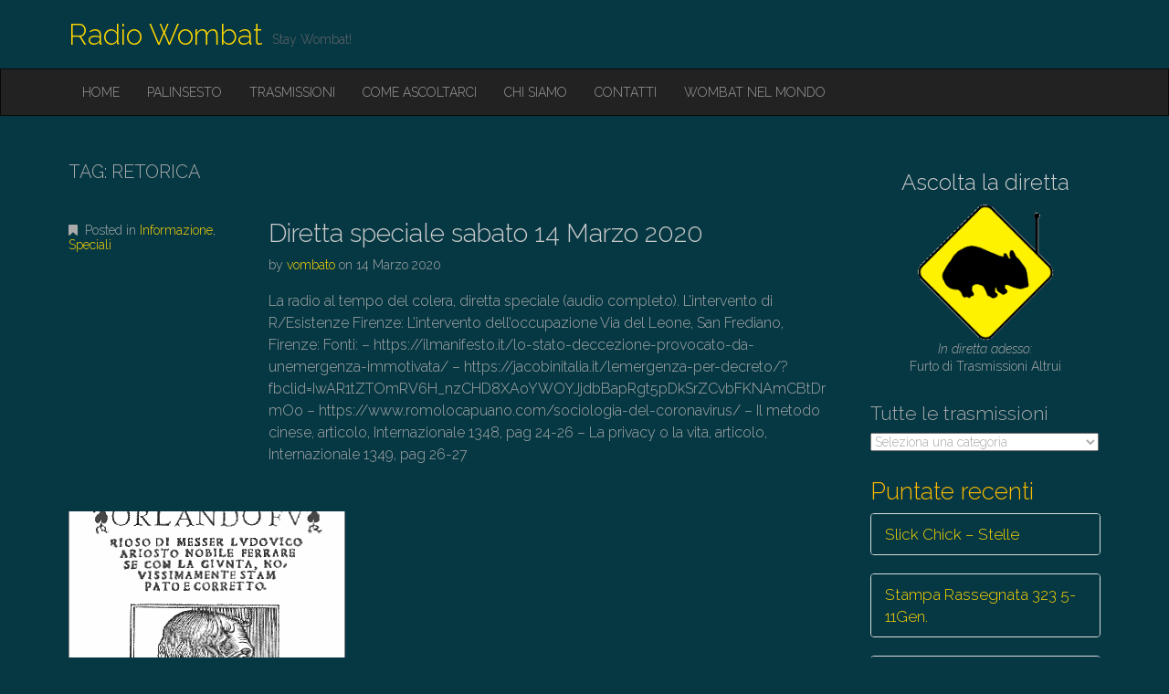

--- FILE ---
content_type: text/html; charset=UTF-8
request_url: https://radiowombat.net/tag/retorica/
body_size: 10496
content:
<!DOCTYPE html>
<html lang="it-IT">
<head>
	<meta charset="UTF-8">
	<meta name="viewport" content="width=device-width, initial-scale=1.0">
	<link rel="profile" href="http://gmpg.org/xfn/11">
	<link rel="pingback" href="https://radiowombat.net/xmlrpc.php">
	<title>retorica &#8211; Radio Wombat</title>
<meta name='robots' content='max-image-preview:large' />
<link rel='dns-prefetch' href='//radiowombat.net' />
<link rel='dns-prefetch' href='//fonts.googleapis.com' />
<link rel="alternate" type="application/rss+xml" title="Radio Wombat &raquo; Feed" href="https://radiowombat.net/feed/" />
<link rel="alternate" type="application/rss+xml" title="Radio Wombat &raquo; Feed dei commenti" href="https://radiowombat.net/comments/feed/" />
<link rel="alternate" type="application/rss+xml" title="Radio Wombat &raquo; retorica Feed del tag" href="https://radiowombat.net/tag/retorica/feed/" />
<script type="text/javascript">
/* <![CDATA[ */
window._wpemojiSettings = {"baseUrl":"https:\/\/s.w.org\/images\/core\/emoji\/15.0.3\/72x72\/","ext":".png","svgUrl":"https:\/\/s.w.org\/images\/core\/emoji\/15.0.3\/svg\/","svgExt":".svg","source":{"concatemoji":"https:\/\/radiowombat.net\/wp-includes\/js\/wp-emoji-release.min.js?ver=6.6.4"}};
/*! This file is auto-generated */
!function(i,n){var o,s,e;function c(e){try{var t={supportTests:e,timestamp:(new Date).valueOf()};sessionStorage.setItem(o,JSON.stringify(t))}catch(e){}}function p(e,t,n){e.clearRect(0,0,e.canvas.width,e.canvas.height),e.fillText(t,0,0);var t=new Uint32Array(e.getImageData(0,0,e.canvas.width,e.canvas.height).data),r=(e.clearRect(0,0,e.canvas.width,e.canvas.height),e.fillText(n,0,0),new Uint32Array(e.getImageData(0,0,e.canvas.width,e.canvas.height).data));return t.every(function(e,t){return e===r[t]})}function u(e,t,n){switch(t){case"flag":return n(e,"\ud83c\udff3\ufe0f\u200d\u26a7\ufe0f","\ud83c\udff3\ufe0f\u200b\u26a7\ufe0f")?!1:!n(e,"\ud83c\uddfa\ud83c\uddf3","\ud83c\uddfa\u200b\ud83c\uddf3")&&!n(e,"\ud83c\udff4\udb40\udc67\udb40\udc62\udb40\udc65\udb40\udc6e\udb40\udc67\udb40\udc7f","\ud83c\udff4\u200b\udb40\udc67\u200b\udb40\udc62\u200b\udb40\udc65\u200b\udb40\udc6e\u200b\udb40\udc67\u200b\udb40\udc7f");case"emoji":return!n(e,"\ud83d\udc26\u200d\u2b1b","\ud83d\udc26\u200b\u2b1b")}return!1}function f(e,t,n){var r="undefined"!=typeof WorkerGlobalScope&&self instanceof WorkerGlobalScope?new OffscreenCanvas(300,150):i.createElement("canvas"),a=r.getContext("2d",{willReadFrequently:!0}),o=(a.textBaseline="top",a.font="600 32px Arial",{});return e.forEach(function(e){o[e]=t(a,e,n)}),o}function t(e){var t=i.createElement("script");t.src=e,t.defer=!0,i.head.appendChild(t)}"undefined"!=typeof Promise&&(o="wpEmojiSettingsSupports",s=["flag","emoji"],n.supports={everything:!0,everythingExceptFlag:!0},e=new Promise(function(e){i.addEventListener("DOMContentLoaded",e,{once:!0})}),new Promise(function(t){var n=function(){try{var e=JSON.parse(sessionStorage.getItem(o));if("object"==typeof e&&"number"==typeof e.timestamp&&(new Date).valueOf()<e.timestamp+604800&&"object"==typeof e.supportTests)return e.supportTests}catch(e){}return null}();if(!n){if("undefined"!=typeof Worker&&"undefined"!=typeof OffscreenCanvas&&"undefined"!=typeof URL&&URL.createObjectURL&&"undefined"!=typeof Blob)try{var e="postMessage("+f.toString()+"("+[JSON.stringify(s),u.toString(),p.toString()].join(",")+"));",r=new Blob([e],{type:"text/javascript"}),a=new Worker(URL.createObjectURL(r),{name:"wpTestEmojiSupports"});return void(a.onmessage=function(e){c(n=e.data),a.terminate(),t(n)})}catch(e){}c(n=f(s,u,p))}t(n)}).then(function(e){for(var t in e)n.supports[t]=e[t],n.supports.everything=n.supports.everything&&n.supports[t],"flag"!==t&&(n.supports.everythingExceptFlag=n.supports.everythingExceptFlag&&n.supports[t]);n.supports.everythingExceptFlag=n.supports.everythingExceptFlag&&!n.supports.flag,n.DOMReady=!1,n.readyCallback=function(){n.DOMReady=!0}}).then(function(){return e}).then(function(){var e;n.supports.everything||(n.readyCallback(),(e=n.source||{}).concatemoji?t(e.concatemoji):e.wpemoji&&e.twemoji&&(t(e.twemoji),t(e.wpemoji)))}))}((window,document),window._wpemojiSettings);
/* ]]> */
</script>
<link rel='stylesheet' id='pt-cv-public-style-css' href='https://radiowombat.net/wp-content/plugins/content-views-query-and-display-post-page/public/assets/css/cv.css?ver=4.0' type='text/css' media='all' />
<style id='wp-emoji-styles-inline-css' type='text/css'>

	img.wp-smiley, img.emoji {
		display: inline !important;
		border: none !important;
		box-shadow: none !important;
		height: 1em !important;
		width: 1em !important;
		margin: 0 0.07em !important;
		vertical-align: -0.1em !important;
		background: none !important;
		padding: 0 !important;
	}
</style>
<link rel='stylesheet' id='wp-block-library-css' href='https://radiowombat.net/wp-includes/css/dist/block-library/style.min.css?ver=6.6.4' type='text/css' media='all' />
<style id='classic-theme-styles-inline-css' type='text/css'>
/*! This file is auto-generated */
.wp-block-button__link{color:#fff;background-color:#32373c;border-radius:9999px;box-shadow:none;text-decoration:none;padding:calc(.667em + 2px) calc(1.333em + 2px);font-size:1.125em}.wp-block-file__button{background:#32373c;color:#fff;text-decoration:none}
</style>
<style id='global-styles-inline-css' type='text/css'>
:root{--wp--preset--aspect-ratio--square: 1;--wp--preset--aspect-ratio--4-3: 4/3;--wp--preset--aspect-ratio--3-4: 3/4;--wp--preset--aspect-ratio--3-2: 3/2;--wp--preset--aspect-ratio--2-3: 2/3;--wp--preset--aspect-ratio--16-9: 16/9;--wp--preset--aspect-ratio--9-16: 9/16;--wp--preset--color--black: #000000;--wp--preset--color--cyan-bluish-gray: #abb8c3;--wp--preset--color--white: #ffffff;--wp--preset--color--pale-pink: #f78da7;--wp--preset--color--vivid-red: #cf2e2e;--wp--preset--color--luminous-vivid-orange: #ff6900;--wp--preset--color--luminous-vivid-amber: #fcb900;--wp--preset--color--light-green-cyan: #7bdcb5;--wp--preset--color--vivid-green-cyan: #00d084;--wp--preset--color--pale-cyan-blue: #8ed1fc;--wp--preset--color--vivid-cyan-blue: #0693e3;--wp--preset--color--vivid-purple: #9b51e0;--wp--preset--gradient--vivid-cyan-blue-to-vivid-purple: linear-gradient(135deg,rgba(6,147,227,1) 0%,rgb(155,81,224) 100%);--wp--preset--gradient--light-green-cyan-to-vivid-green-cyan: linear-gradient(135deg,rgb(122,220,180) 0%,rgb(0,208,130) 100%);--wp--preset--gradient--luminous-vivid-amber-to-luminous-vivid-orange: linear-gradient(135deg,rgba(252,185,0,1) 0%,rgba(255,105,0,1) 100%);--wp--preset--gradient--luminous-vivid-orange-to-vivid-red: linear-gradient(135deg,rgba(255,105,0,1) 0%,rgb(207,46,46) 100%);--wp--preset--gradient--very-light-gray-to-cyan-bluish-gray: linear-gradient(135deg,rgb(238,238,238) 0%,rgb(169,184,195) 100%);--wp--preset--gradient--cool-to-warm-spectrum: linear-gradient(135deg,rgb(74,234,220) 0%,rgb(151,120,209) 20%,rgb(207,42,186) 40%,rgb(238,44,130) 60%,rgb(251,105,98) 80%,rgb(254,248,76) 100%);--wp--preset--gradient--blush-light-purple: linear-gradient(135deg,rgb(255,206,236) 0%,rgb(152,150,240) 100%);--wp--preset--gradient--blush-bordeaux: linear-gradient(135deg,rgb(254,205,165) 0%,rgb(254,45,45) 50%,rgb(107,0,62) 100%);--wp--preset--gradient--luminous-dusk: linear-gradient(135deg,rgb(255,203,112) 0%,rgb(199,81,192) 50%,rgb(65,88,208) 100%);--wp--preset--gradient--pale-ocean: linear-gradient(135deg,rgb(255,245,203) 0%,rgb(182,227,212) 50%,rgb(51,167,181) 100%);--wp--preset--gradient--electric-grass: linear-gradient(135deg,rgb(202,248,128) 0%,rgb(113,206,126) 100%);--wp--preset--gradient--midnight: linear-gradient(135deg,rgb(2,3,129) 0%,rgb(40,116,252) 100%);--wp--preset--font-size--small: 13px;--wp--preset--font-size--medium: 20px;--wp--preset--font-size--large: 36px;--wp--preset--font-size--x-large: 42px;--wp--preset--spacing--20: 0.44rem;--wp--preset--spacing--30: 0.67rem;--wp--preset--spacing--40: 1rem;--wp--preset--spacing--50: 1.5rem;--wp--preset--spacing--60: 2.25rem;--wp--preset--spacing--70: 3.38rem;--wp--preset--spacing--80: 5.06rem;--wp--preset--shadow--natural: 6px 6px 9px rgba(0, 0, 0, 0.2);--wp--preset--shadow--deep: 12px 12px 50px rgba(0, 0, 0, 0.4);--wp--preset--shadow--sharp: 6px 6px 0px rgba(0, 0, 0, 0.2);--wp--preset--shadow--outlined: 6px 6px 0px -3px rgba(255, 255, 255, 1), 6px 6px rgba(0, 0, 0, 1);--wp--preset--shadow--crisp: 6px 6px 0px rgba(0, 0, 0, 1);}:where(.is-layout-flex){gap: 0.5em;}:where(.is-layout-grid){gap: 0.5em;}body .is-layout-flex{display: flex;}.is-layout-flex{flex-wrap: wrap;align-items: center;}.is-layout-flex > :is(*, div){margin: 0;}body .is-layout-grid{display: grid;}.is-layout-grid > :is(*, div){margin: 0;}:where(.wp-block-columns.is-layout-flex){gap: 2em;}:where(.wp-block-columns.is-layout-grid){gap: 2em;}:where(.wp-block-post-template.is-layout-flex){gap: 1.25em;}:where(.wp-block-post-template.is-layout-grid){gap: 1.25em;}.has-black-color{color: var(--wp--preset--color--black) !important;}.has-cyan-bluish-gray-color{color: var(--wp--preset--color--cyan-bluish-gray) !important;}.has-white-color{color: var(--wp--preset--color--white) !important;}.has-pale-pink-color{color: var(--wp--preset--color--pale-pink) !important;}.has-vivid-red-color{color: var(--wp--preset--color--vivid-red) !important;}.has-luminous-vivid-orange-color{color: var(--wp--preset--color--luminous-vivid-orange) !important;}.has-luminous-vivid-amber-color{color: var(--wp--preset--color--luminous-vivid-amber) !important;}.has-light-green-cyan-color{color: var(--wp--preset--color--light-green-cyan) !important;}.has-vivid-green-cyan-color{color: var(--wp--preset--color--vivid-green-cyan) !important;}.has-pale-cyan-blue-color{color: var(--wp--preset--color--pale-cyan-blue) !important;}.has-vivid-cyan-blue-color{color: var(--wp--preset--color--vivid-cyan-blue) !important;}.has-vivid-purple-color{color: var(--wp--preset--color--vivid-purple) !important;}.has-black-background-color{background-color: var(--wp--preset--color--black) !important;}.has-cyan-bluish-gray-background-color{background-color: var(--wp--preset--color--cyan-bluish-gray) !important;}.has-white-background-color{background-color: var(--wp--preset--color--white) !important;}.has-pale-pink-background-color{background-color: var(--wp--preset--color--pale-pink) !important;}.has-vivid-red-background-color{background-color: var(--wp--preset--color--vivid-red) !important;}.has-luminous-vivid-orange-background-color{background-color: var(--wp--preset--color--luminous-vivid-orange) !important;}.has-luminous-vivid-amber-background-color{background-color: var(--wp--preset--color--luminous-vivid-amber) !important;}.has-light-green-cyan-background-color{background-color: var(--wp--preset--color--light-green-cyan) !important;}.has-vivid-green-cyan-background-color{background-color: var(--wp--preset--color--vivid-green-cyan) !important;}.has-pale-cyan-blue-background-color{background-color: var(--wp--preset--color--pale-cyan-blue) !important;}.has-vivid-cyan-blue-background-color{background-color: var(--wp--preset--color--vivid-cyan-blue) !important;}.has-vivid-purple-background-color{background-color: var(--wp--preset--color--vivid-purple) !important;}.has-black-border-color{border-color: var(--wp--preset--color--black) !important;}.has-cyan-bluish-gray-border-color{border-color: var(--wp--preset--color--cyan-bluish-gray) !important;}.has-white-border-color{border-color: var(--wp--preset--color--white) !important;}.has-pale-pink-border-color{border-color: var(--wp--preset--color--pale-pink) !important;}.has-vivid-red-border-color{border-color: var(--wp--preset--color--vivid-red) !important;}.has-luminous-vivid-orange-border-color{border-color: var(--wp--preset--color--luminous-vivid-orange) !important;}.has-luminous-vivid-amber-border-color{border-color: var(--wp--preset--color--luminous-vivid-amber) !important;}.has-light-green-cyan-border-color{border-color: var(--wp--preset--color--light-green-cyan) !important;}.has-vivid-green-cyan-border-color{border-color: var(--wp--preset--color--vivid-green-cyan) !important;}.has-pale-cyan-blue-border-color{border-color: var(--wp--preset--color--pale-cyan-blue) !important;}.has-vivid-cyan-blue-border-color{border-color: var(--wp--preset--color--vivid-cyan-blue) !important;}.has-vivid-purple-border-color{border-color: var(--wp--preset--color--vivid-purple) !important;}.has-vivid-cyan-blue-to-vivid-purple-gradient-background{background: var(--wp--preset--gradient--vivid-cyan-blue-to-vivid-purple) !important;}.has-light-green-cyan-to-vivid-green-cyan-gradient-background{background: var(--wp--preset--gradient--light-green-cyan-to-vivid-green-cyan) !important;}.has-luminous-vivid-amber-to-luminous-vivid-orange-gradient-background{background: var(--wp--preset--gradient--luminous-vivid-amber-to-luminous-vivid-orange) !important;}.has-luminous-vivid-orange-to-vivid-red-gradient-background{background: var(--wp--preset--gradient--luminous-vivid-orange-to-vivid-red) !important;}.has-very-light-gray-to-cyan-bluish-gray-gradient-background{background: var(--wp--preset--gradient--very-light-gray-to-cyan-bluish-gray) !important;}.has-cool-to-warm-spectrum-gradient-background{background: var(--wp--preset--gradient--cool-to-warm-spectrum) !important;}.has-blush-light-purple-gradient-background{background: var(--wp--preset--gradient--blush-light-purple) !important;}.has-blush-bordeaux-gradient-background{background: var(--wp--preset--gradient--blush-bordeaux) !important;}.has-luminous-dusk-gradient-background{background: var(--wp--preset--gradient--luminous-dusk) !important;}.has-pale-ocean-gradient-background{background: var(--wp--preset--gradient--pale-ocean) !important;}.has-electric-grass-gradient-background{background: var(--wp--preset--gradient--electric-grass) !important;}.has-midnight-gradient-background{background: var(--wp--preset--gradient--midnight) !important;}.has-small-font-size{font-size: var(--wp--preset--font-size--small) !important;}.has-medium-font-size{font-size: var(--wp--preset--font-size--medium) !important;}.has-large-font-size{font-size: var(--wp--preset--font-size--large) !important;}.has-x-large-font-size{font-size: var(--wp--preset--font-size--x-large) !important;}
:where(.wp-block-post-template.is-layout-flex){gap: 1.25em;}:where(.wp-block-post-template.is-layout-grid){gap: 1.25em;}
:where(.wp-block-columns.is-layout-flex){gap: 2em;}:where(.wp-block-columns.is-layout-grid){gap: 2em;}
:root :where(.wp-block-pullquote){font-size: 1.5em;line-height: 1.6;}
</style>
<link rel='stylesheet' id='parent-css' href='https://radiowombat.net/wp-content/themes/destin-basic/style.css?ver=6.6.4' type='text/css' media='all' />
<link rel='stylesheet' id='theme_stylesheet-css' href='https://radiowombat.net/wp-content/themes/destin-wombat-child/style.css?ver=6.6.4' type='text/css' media='all' />
<link rel='stylesheet' id='google_fonts-css' href='//fonts.googleapis.com/css?family=Raleway:300,300italic,600,600italic,800' type='text/css' media='all' />
<link rel='stylesheet' id='font_awesome-css' href='https://radiowombat.net/wp-content/themes/destin-basic/library/css/font-awesome.css?ver=4.3.0' type='text/css' media='all' />
<script type="text/javascript" src="https://radiowombat.net/wp-includes/js/jquery/jquery.min.js?ver=3.7.1" id="jquery-core-js"></script>
<script type="text/javascript" src="https://radiowombat.net/wp-includes/js/jquery/jquery-migrate.min.js?ver=3.4.1" id="jquery-migrate-js"></script>
<link rel="https://api.w.org/" href="https://radiowombat.net/wp-json/" /><link rel="alternate" title="JSON" type="application/json" href="https://radiowombat.net/wp-json/wp/v2/tags/577" /><link rel="EditURI" type="application/rsd+xml" title="RSD" href="https://radiowombat.net/xmlrpc.php?rsd" />
<meta name="generator" content="WordPress 6.6.4" />
<meta name="generator" content="Seriously Simple Podcasting 3.5.0" />

<link rel="alternate" type="application/rss+xml" title="Feed RSS del podcast" href="https://radiowombat.net/feed/podcast" />

<style>
.container { max-width: 1170px; }
</style>
	<style type="text/css" id="custom-background-css">
body.custom-background { background-color: #063844; }
</style>
	<link rel="icon" href="https://radiowombat.net/wp-content/uploads/2020/04/cropped-logo-wombat-512-1-2-32x32.png" sizes="32x32" />
<link rel="icon" href="https://radiowombat.net/wp-content/uploads/2020/04/cropped-logo-wombat-512-1-2-192x192.png" sizes="192x192" />
<link rel="apple-touch-icon" href="https://radiowombat.net/wp-content/uploads/2020/04/cropped-logo-wombat-512-1-2-180x180.png" />
<meta name="msapplication-TileImage" content="https://radiowombat.net/wp-content/uploads/2020/04/cropped-logo-wombat-512-1-2-270x270.png" />
		<style type="text/css" id="wp-custom-css">
			.display-posts-listing.image-left .listing-item {
	overflow: hidden; 
	margin-bottom: 32px;
	width: 100%;
}

.display-posts-listing.image-left .image {
	float: left;
	margin: 0 16px 0 0;
}

.display-posts-listing.image-left .title {
	display: block;
}

.display-posts-listing.image-left .excerpt-dash { 
	display: none; 
}		</style>
		</head>

<body class="archive tag tag-retorica tag-577 custom-background basic">

	<div id="page" class="clearfix">
		<header id="header">
			<div class="container">
								<div id="site-title"><a href="https://radiowombat.net" title="Radio Wombat" rel="home">
					Radio Wombat				</a></div>
				<div id="site-description">Stay Wombat!</div>
			</div>

			<nav id="site-navigation" class="navbar navbar-inverse" role="navigation">
				<div class="container">
					<h3 class="sr-only">Main menu</h3>
					<a class="sr-only" href="#primary" title="Skip to content">Skip to content</a>

					<div class="navbar-header">
						<button type="button" class="navbar-toggle" data-toggle="collapse" data-target=".navbar-collapse">
					        <span class="icon-bar"></span>
					        <span class="icon-bar"></span>
					        <span class="icon-bar"></span>
					    </button>
					</div>

					<div class="collapse navbar-collapse">
						<ul id="menu-main" class="nav navbar-nav"><li id="menu-item-17" class="menu-item menu-item-type-custom menu-item-object-custom menu-item-home menu-item-17"><a href="https://radiowombat.net">Home</a></li>
<li id="menu-item-66" class="menu-item menu-item-type-post_type menu-item-object-page menu-item-66"><a href="https://radiowombat.net/palinsesto/">Palinsesto</a></li>
<li id="menu-item-9212" class="menu-item menu-item-type-post_type menu-item-object-page menu-item-9212"><a href="https://radiowombat.net/trasmissioni/">Trasmissioni</a></li>
<li id="menu-item-9637" class="menu-item menu-item-type-post_type menu-item-object-page menu-item-9637"><a href="https://radiowombat.net/come-ascoltarci/">Come ascoltarci</a></li>
<li id="menu-item-68" class="menu-item menu-item-type-post_type menu-item-object-page menu-item-68"><a href="https://radiowombat.net/chi-siamo/">Chi siamo</a></li>
<li id="menu-item-19" class="menu-item menu-item-type-post_type menu-item-object-page menu-item-19"><a href="https://radiowombat.net/contatti/">Contatti</a></li>
<li id="menu-item-69" class="menu-item menu-item-type-post_type menu-item-object-page menu-item-69"><a href="https://radiowombat.net/wombat-nel-mondo/">Wombat nel mondo</a></li>
</ul>					</div>
				</div>
			</nav><!-- #site-navigation -->
		</header>

		<main>

<div class="container">
	<div class="row">
		<section id="primary" class="col-md-9">

			
				<header id="archive-header">
										<h1 class="page-title">Tag: <span>retorica</span></h1>				</header><!-- #archive-header -->

					<article id="post-7557" class="post-7557 post type-post status-publish format-standard hentry category-informazione category-speciali tag-abitare tag-alibaba tag-carceri tag-cina tag-controllo-sociale tag-coronavirus tag-decreti-ministeriale tag-diladdarno tag-firenze tag-ideologia tag-isolamento tag-italia tag-media tag-mutualismo tag-overtourism tag-paura tag-piazza-tasso tag-prato tag-quarantena tag-resistenze tag-retorica tag-rivolte tag-san-frediano tag-sanita tag-senza-fissa-dimora tag-sgomberi tag-solidarieta tag-sollicciano tag-spazi-liberati tag-stato-di-eccezione tag-stato-di-paura tag-turismo tag-via-del-leone tag-zone-rosse xfolkentry clearfix">
		
		<div class="row">
			<div class="col-md-3 entry-meta">
				<p><i class="fa fa-bookmark"></i> Posted in <a href="https://radiowombat.net/category/informazione/" rel="category tag">Informazione</a>, <a href="https://radiowombat.net/category/podcast/speciali/" rel="category tag">Speciali</a></p>

							</div>
			<div class="col-md-9">
				<h2 class="entry-title taggedlink"><a href="https://radiowombat.net/diretta-speciale-sabato-14-marzo-2020/" rel="bookmark">Diretta speciale sabato 14 Marzo 2020</a></h2>
				<div class="entry-meta">
					by <span class="vcard author"><span class="fn"><a href="https://radiowombat.net/author/vombato/" title="Posts by vombato" rel="author">vombato</a></span></span> on <a href="https://radiowombat.net/diretta-speciale-sabato-14-marzo-2020/" class="time"><time class="date published updated" datetime="2020-03-14">14 Marzo 2020</time></a>				</div>

			    <div class="entry-content description clearfix">
				    <p>La radio al tempo del colera, diretta speciale (audio completo). L&#8217;intervento di R/Esistenze Firenze: L&#8217;intervento dell&#8217;occupazione Via del Leone, San Frediano, Firenze: Fonti: &#8211; https://ilmanifesto.it/lo-stato-deccezione-provocato-da-unemergenza-immotivata/ &#8211; https://jacobinitalia.it/lemergenza-per-decreto/?fbclid=IwAR1tZTOmRV6H_nzCHD8XAoYWOYJjdbBapRgt5pDkSrZCvbFKNAmCBtDrmOo &#8211; https://www.romolocapuano.com/sociologia-del-coronavirus/ &#8211; Il metodo cinese, articolo, Internazionale 1348, pag 24-26 &#8211; La privacy o la vita, articolo, Internazionale 1349, pag 26-27</p>
			    </div><!-- .entry-content -->

			    			</div>
		</div>

	</article><!-- #post-7557 -->

						<!-- Area widget-->
					
				<article id="post-2096" class="post-2096 post type-post status-publish format-standard has-post-thumbnail hentry category-laccademia-della-brusca tag-accademia-della-brusca tag-ariosto tag-laccademia-della-brusca tag-linguistica tag-metonimia tag-podcast tag-retorica tag-sineddoche series-laccademia-della-brusca xfolkentry clearfix">
		<img width="303" height="410" src="https://radiowombat.net/wp-content/uploads/2017/07/brusca-nuova-303x410.png" class="image-full align wp-post-image" alt="" decoding="async" fetchpriority="high" />
		<div class="row">
			<div class="col-md-3 entry-meta">
				<p><i class="fa fa-bookmark"></i> Posted in <a href="https://radiowombat.net/category/podcast/laccademia-della-brusca/" rel="category tag">L'Accademia della Brusca</a></p>

							</div>
			<div class="col-md-9">
				<h2 class="entry-title taggedlink"><a href="https://radiowombat.net/laccademia-della-brusca-podcast-della-puntata-del-672017/" rel="bookmark">L&#8217;Accademia Della Brusca: podcast della puntata del 6/7/2017</a></h2>
				<div class="entry-meta">
					by <span class="vcard author"><span class="fn"><a href="https://radiowombat.net/author/vombato/" title="Posts by vombato" rel="author">vombato</a></span></span> on <a href="https://radiowombat.net/laccademia-della-brusca-podcast-della-puntata-del-672017/" class="time"><time class="date published updated" datetime="2017-07-07">7 Luglio 2017</time></a>				</div>

			    <div class="entry-content description clearfix">
				    <p>La Brusca, con il caldo, inizia a diventare pazza. E questa puntata è proprio dedicata alle figure retoriche della pazzia: dalla mente sinestetica, al povero Orlando, che di follia se ne intendeva.</p>
			    </div><!-- .entry-content -->

			    			</div>
		</div>

	</article><!-- #post-2096 -->

						<!-- Area widget-->
					
				<article id="post-2058" class="post-2058 post type-post status-publish format-standard has-post-thumbnail hentry category-laccademia-della-brusca tag-accademia-della-brusca tag-lingua-italiana tag-lingustica tag-podcast tag-retorica series-laccademia-della-brusca xfolkentry clearfix">
		<img width="840" height="410" src="https://radiowombat.net/wp-content/uploads/2017/06/brusca-840x410.jpg" class="image-full align wp-post-image" alt="" decoding="async" />
		<div class="row">
			<div class="col-md-3 entry-meta">
				<p><i class="fa fa-bookmark"></i> Posted in <a href="https://radiowombat.net/category/podcast/laccademia-della-brusca/" rel="category tag">L'Accademia della Brusca</a></p>

							</div>
			<div class="col-md-9">
				<h2 class="entry-title taggedlink"><a href="https://radiowombat.net/accademia-della-brusca-podcast-della-puntata-del-29062017/" rel="bookmark">Accademia Della Brusca &#8211; Podcast della puntata del 29/06/2017</a></h2>
				<div class="entry-meta">
					by <span class="vcard author"><span class="fn"><a href="https://radiowombat.net/author/vombato/" title="Posts by vombato" rel="author">vombato</a></span></span> on <a href="https://radiowombat.net/accademia-della-brusca-podcast-della-puntata-del-29062017/" class="time"><time class="date published updated" datetime="2017-06-30">30 Giugno 2017</time></a>				</div>

			    <div class="entry-content description clearfix">
				    <p>Secondo appuntamento sulle figure retoriche. Tutti i giorni, ne usiamo decine e non lo sappiamo. Scommetti? Te lo diciamo in questa puntata! Daimò!  </p>
			    </div><!-- .entry-content -->

			    			</div>
		</div>

	</article><!-- #post-2058 -->

						<!-- Area widget-->
					
			
		</section><!-- #primary.c8 -->

			<div id="secondary" class="col-md-3" role="complementary">
		<aside id="custom_html-3" class="widget_text widget widget_custom_html"><div class="textwidget custom-html-widget"><div style="text-align:center;">
	
<h4 ><a href="https://radiowombat.net/streaming/" target="_blank" rel="noopener">Ascolta la diretta</a></h4>

<a href="https://radiowombat.net/streaming/" target="_blank" rel="noopener"><img alt="wombatdiretta" src="https://radiowombat.net/wp-content/uploads/2017/03/Wombat-live.png" width="150px" height="150px"></a>
<p>
	<i>In diretta adesso:</i>
<br>
Furto di Trasmissioni Altrui		
</p>
</div>
</div></aside><aside id="categories-3" class="widget widget_categories"><h3 class="widget-title">Tutte le trasmissioni</h3><form action="https://radiowombat.net" method="get"><label class="screen-reader-text" for="cat">Tutte le trasmissioni</label><select  name='cat' id='cat' class='postform'>
	<option value='-1'>Seleziona una categoria</option>
	<option class="level-0" value="3170">13Boots12</option>
	<option class="level-0" value="3175">3000 Siepi</option>
	<option class="level-0" value="23">8Hertz</option>
	<option class="level-0" value="10488">abbassa voce</option>
	<option class="level-0" value="3338">Annunci tecnici</option>
	<option class="level-0" value="30">Basement Records</option>
	<option class="level-0" value="1">Buongiorno Palestina</option>
	<option class="level-0" value="3176">Buongiorno Palestina</option>
	<option class="level-0" value="3339">Cambi palinsesto</option>
	<option class="level-0" value="3177">Canna e Camicia</option>
	<option class="level-0" value="7306">Carta Canta</option>
	<option class="level-0" value="5991">Ciurma Pirata</option>
	<option class="level-0" value="31">Coccoli al silicio</option>
	<option class="level-0" value="10486">Comfortably Nerd</option>
	<option class="level-0" value="7313">Coming Song</option>
	<option class="level-0" value="29">Container</option>
	<option class="level-0" value="6826">Criticity</option>
	<option class="level-0" value="8060">Diabolus in musica</option>
	<option class="level-0" value="2616">Fuoco alle polveri</option>
	<option class="level-0" value="12258">Gattabuia</option>
	<option class="level-0" value="7208">General</option>
	<option class="level-0" value="11363">gioia e rivoluzione</option>
	<option class="level-0" value="4136">I racconti di quasi mezzanotte</option>
	<option class="level-0" value="3173">Il rovescio della medaglia</option>
	<option class="level-0" value="9021">Il Tempo delle Pere</option>
	<option class="level-0" value="3178">In Punta di Pedale</option>
	<option class="level-0" value="910">Informazione</option>
	<option class="level-0" value="33">L&#8217;Accademia della Brusca</option>
	<option class="level-0" value="25">L&#8217;urlo dei Balcani</option>
	<option class="level-0" value="6024">L’arte del Vizio</option>
	<option class="level-0" value="34">La Fuga del Gatto</option>
	<option class="level-0" value="3174">La Revancha</option>
	<option class="level-0" value="5003">La TraPunta</option>
	<option class="level-0" value="10343">Le porte di Tannhauser</option>
	<option class="level-0" value="9038">Lezioni Universali di Esistenza</option>
	<option class="level-0" value="8774">Libri Ribelli</option>
	<option class="level-0" value="9069">Lovelace</option>
	<option class="level-0" value="9072">Nervature</option>
	<option class="level-0" value="28">Notiziario anticlericale</option>
	<option class="level-0" value="10341">Orizzonti di cinema</option>
	<option class="level-0" value="3167">Passaggi a Nord-Ovest</option>
	<option class="level-0" value="17">Podcast</option>
	<option class="level-0" value="21">Poiuyt</option>
	<option class="level-0" value="11429">Ponte Radio</option>
	<option class="level-0" value="18">Radio Contado</option>
	<option class="level-0" value="6803">Radio Garufa</option>
	<option class="level-0" value="7338">Radio Pusherman</option>
	<option class="level-0" value="10237">Random Nine</option>
	<option class="level-0" value="8372">Redazionali</option>
	<option class="level-0" value="7219">Reggae69</option>
	<option class="level-0" value="1912">Senza frontiere</option>
	<option class="level-0" value="36">Sessioni Notturne</option>
	<option class="level-0" value="26">Slick Chick</option>
	<option class="level-0" value="7292">Soul Time</option>
	<option class="level-0" value="22">Speciali</option>
	<option class="level-0" value="20">Stampa Rassegnata</option>
	<option class="level-0" value="472">Tonight (A)Live // Basement Records</option>
	<option class="level-0" value="11230">topogig</option>
	<option class="level-0" value="27">Trasmissioni</option>
	<option class="level-0" value="10134">Trends of Order and Chaos</option>
	<option class="level-0" value="19">Uhuru</option>
	<option class="level-0" value="5794">Woke Wops</option>
	<option class="level-0" value="629">Wombat eventi</option>
	<option class="level-0" value="10235">Wombattatura</option>
</select>
</form><script type="text/javascript">
/* <![CDATA[ */

(function() {
	var dropdown = document.getElementById( "cat" );
	function onCatChange() {
		if ( dropdown.options[ dropdown.selectedIndex ].value > 0 ) {
			dropdown.parentNode.submit();
		}
	}
	dropdown.onchange = onCatChange;
})();

/* ]]> */
</script>
</aside><aside id="block-14" class="widget widget_block"><div class='pt-cv-wrapper'> <h3 class='pt-cv-heading-container heading1' data-blockid='grcpk7ap'><span class='pt-cv-heading'> Puntate recenti </span></h3><div class="pt-cv-view pt-cv-collapsible iscvblock iscvreal collapsible layout1" id="pt-cv-view-grcpk7ap"><div data-id="pt-cv-page-1" class="pt-cv-page" data-cvc="3"><div class="panel-group" id="316b0a4d0i"><div class="panel panel-default pt-cv-content-item pt-cv-1-col" >
<div class="panel-heading pt-cv-title">
    <a class="panel-title" data-toggle="cvcollapse" data-parent="#316b0a4d0i" data-target="#12814a0udv" href='https://radiowombat.net/slick-chick-stelle/' onclick='event.preventDefault()'>
		Slick Chick &#8211; Stelle	</a>
	</div>
<div id="12814a0udv" class="panel-collapse collapse ">
	<div class="panel-body">
		<div class="pt-cv-content">Stella stellina, la notte s'avvicina... Scaletta: David Bowie - Black Star Earth, Wind &amp; Fire - Shining Star Chuck Berry ...</div>
<div class="pt-cv-rmwrap"><a href="https://radiowombat.net/slick-chick-stelle/" class="_self pt-cv-readmore btn btn-success" target="_self" >Ascolta</a></div>	</div>
</div></div>
<div class="panel panel-default pt-cv-content-item pt-cv-1-col" >
<div class="panel-heading pt-cv-title">
    <a class="panel-title" data-toggle="cvcollapse" data-parent="#316b0a4d0i" data-target="#c0bbea9o7h" href='https://radiowombat.net/stampa-rassegnata-323-5-11gen/' onclick='event.preventDefault()'>
		Stampa Rassegnata 323 5-11Gen.	</a>
	</div>
<div id="c0bbea9o7h" class="panel-collapse collapse ">
	<div class="panel-body">
		<div class="pt-cv-content">In questo "Pillolo": - a Sollicciano il freddo è una tortura: la politica risponde con l'ennesimo tavolo istituzionale. Uno sguardo ...</div>
<div class="pt-cv-rmwrap"><a href="https://radiowombat.net/stampa-rassegnata-323-5-11gen/" class="_self pt-cv-readmore btn btn-success" target="_self" >Ascolta</a></div>	</div>
</div></div>
<div class="panel panel-default pt-cv-content-item pt-cv-1-col" >
<div class="panel-heading pt-cv-title">
    <a class="panel-title" data-toggle="cvcollapse" data-parent="#316b0a4d0i" data-target="#5fd1e82g8z" href='https://radiowombat.net/gioia-e-rivoluzione-051-la-comune-di-parigi-1871-prima-parte/' onclick='event.preventDefault()'>
		Gioia e Rivoluzione… 051 La Comune Di Parigi 1871 Prima Parte	</a>
	</div>
<div id="5fd1e82g8z" class="panel-collapse collapse ">
	<div class="panel-body">
		<div class="pt-cv-content">La Comune di Parigi fu il primo governo operaio della storia che autogestì la città di Parigi dal 18 marzo ...</div>
<div class="pt-cv-rmwrap"><a href="https://radiowombat.net/gioia-e-rivoluzione-051-la-comune-di-parigi-1871-prima-parte/" class="_self pt-cv-readmore btn btn-success" target="_self" >Ascolta</a></div>	</div>
</div></div>
<div class="panel panel-default pt-cv-content-item pt-cv-1-col" >
<div class="panel-heading pt-cv-title">
    <a class="panel-title" data-toggle="cvcollapse" data-parent="#316b0a4d0i" data-target="#bcce5ccu4j" href='https://radiowombat.net/radio-contado-173/' onclick='event.preventDefault()'>
		Radio contado #173	</a>
	</div>
<div id="bcce5ccu4j" class="panel-collapse collapse ">
	<div class="panel-body">
		<div class="pt-cv-content">GRIOTTOSA #3 In questa terza puntata della nostra rubrica torniamo in Val Pellice con una registrazione dalla 3giorni "Storie e ...</div>
<div class="pt-cv-rmwrap"><a href="https://radiowombat.net/radio-contado-173/" class="_self pt-cv-readmore btn btn-success" target="_self" >Ascolta</a></div>	</div>
</div></div>
<div class="panel panel-default pt-cv-content-item pt-cv-1-col" >
<div class="panel-heading pt-cv-title">
    <a class="panel-title" data-toggle="cvcollapse" data-parent="#316b0a4d0i" data-target="#b1301e7u5q" href='https://radiowombat.net/stampa-rassegnata-322-29dic-4gen/' onclick='event.preventDefault()'>
		Stampa Rassegnata 322 29Dic-4Gen	</a>
	</div>
<div id="b1301e7u5q" class="panel-collapse collapse ">
	<div class="panel-body">
		<div class="pt-cv-content">In questo "Pillolo": - Palestina libera: A Sollicciano il presidio di solidarietà con gli arrestati. Colpevoli di...Palestina ? Con Nicla ...</div>
<div class="pt-cv-rmwrap"><a href="https://radiowombat.net/stampa-rassegnata-322-29dic-4gen/" class="_self pt-cv-readmore btn btn-success" target="_self" >Ascolta</a></div>	</div>
</div></div>
<div class="panel panel-default pt-cv-content-item pt-cv-1-col" >
<div class="panel-heading pt-cv-title">
    <a class="panel-title" data-toggle="cvcollapse" data-parent="#316b0a4d0i" data-target="#5ed1e28s6i" href='https://radiowombat.net/nervature-78-chiacchere-melodiche-pt-4-2/' onclick='event.preventDefault()'>
		Nervature 78 Chiacchere melodiche pt.4_replica	</a>
	</div>
<div id="5ed1e28s6i" class="panel-collapse collapse ">
	<div class="panel-body">
		<div class="pt-cv-content">Quarta puntata del format in cui ascoltiamo insieme un bel po' di musica a tema piante e natura! In particolare ...</div>
<div class="pt-cv-rmwrap"><a href="https://radiowombat.net/nervature-78-chiacchere-melodiche-pt-4-2/" class="_self pt-cv-readmore btn btn-success" target="_self" >Ascolta</a></div>	</div>
</div></div></div></div></div> </div> <style>

#pt-cv-view-grcpk7ap { background-color: #ffffff00; }#pt-cv-view-grcpk7ap .panel-body {  }#pt-cv-view-grcpk7ap .pt-cv-content-item { background-color: #ffffff00; }#pt-cv-view-grcpk7ap .pt-cv-meta-fields {  }#pt-cv-view-grcpk7ap .pt-cv-meta-fields * { font-size: 13px; }.pt-cv-heading-container[data-blockid="grcpk7ap"] {  }.pt-cv-heading-container[data-blockid="grcpk7ap"] * { color: #fcb900; }#pt-cv-view-grcpk7ap .pt-cv-title a { display: block;background-color: #063844; }#pt-cv-view-grcpk7ap .pt-cv-title:not(.pt-cv-titlesm) a { font-weight: 400;text-decoration: none;font-size: 17px; }#pt-cv-view-grcpk7ap .pt-cv-titlesm a { font-weight: 600;font-size: 18px; }#pt-cv-view-grcpk7ap .pt-cv-content { font-size: 15px; }#pt-cv-view-grcpk7ap .pt-cv-rmwrap {  }#pt-cv-view-grcpk7ap .pt-cv-readmore { color: #000000;background-color: #fcb900;font-size: 14px; }#pt-cv-view-grcpk7ap .pt-cv-taxoterm {  }#pt-cv-view-grcpk7ap .pt-cv-taxoterm * { color: #222;background-color: #fff6f6;font-size: 14px; }#pt-cv-view-grcpk7ap + .pt-cv-pagination-wrapper {  }#pt-cv-view-grcpk7ap + .pt-cv-pagination-wrapper a { font-size: 14px; }.pt-cv-heading-container[data-blockid="grcpk7ap"]:hover {  }.pt-cv-heading-container[data-blockid="grcpk7ap"] *:hover { background-color: #ffffff00; }
@media all and (max-width: 1024px) { 

} 
@media all and (max-width: 767px) { 

} </style></aside>	</div><!-- #secondary.widget-area -->
	</div>
</div>

		</main><!-- main -->

		<footer id="footer" role="contentinfo">
			<div id="footer-content" class="container">
				<div class="row">
					<div class="copyright col-lg-12">
						<p class="pull-left">Copyright &copy; 2026 <a href="https://radiowombat.net">Radio Wombat</a>. All Rights Reserved.</p>
						<p class="pull-right">
							The Destin Basic Theme by <a href="https://themes.bavotasan.com/themes/destin-wordpress-themes/">bavotasan.com</a>.						</p>
					</div><!-- .col-lg-12 -->
				</div><!-- .row -->
			</div><!-- #footer-content.container -->
		</footer><!-- #footer -->

	</div><!-- #page -->

<script type="text/javascript" id="pt-cv-content-views-script-js-extra">
/* <![CDATA[ */
var PT_CV_PUBLIC = {"_prefix":"pt-cv-","page_to_show":"5","_nonce":"1df0912623","is_admin":"","is_mobile":"","ajaxurl":"https:\/\/radiowombat.net\/wp-admin\/admin-ajax.php","lang":"","loading_image_src":"data:image\/gif;base64,R0lGODlhDwAPALMPAMrKygwMDJOTkz09PZWVla+vr3p6euTk5M7OzuXl5TMzMwAAAJmZmWZmZszMzP\/\/\/yH\/[base64]\/wyVlamTi3nSdgwFNdhEJgTJoNyoB9ISYoQmdjiZPcj7EYCAeCF1gEDo4Dz2eIAAAh+QQFCgAPACwCAAAADQANAAAEM\/DJBxiYeLKdX3IJZT1FU0iIg2RNKx3OkZVnZ98ToRD4MyiDnkAh6BkNC0MvsAj0kMpHBAAh+QQFCgAPACwGAAAACQAPAAAEMDC59KpFDll73HkAA2wVY5KgiK5b0RRoI6MuzG6EQqCDMlSGheEhUAgqgUUAFRySIgAh+QQFCgAPACwCAAIADQANAAAEM\/DJKZNLND\/[base64]"};
var PT_CV_PAGINATION = {"first":"\u00ab","prev":"\u2039","next":"\u203a","last":"\u00bb","goto_first":"Go to first page","goto_prev":"Go to previous page","goto_next":"Go to next page","goto_last":"Go to last page","current_page":"Current page is","goto_page":"Go to page"};
/* ]]> */
</script>
<script type="text/javascript" src="https://radiowombat.net/wp-content/plugins/content-views-query-and-display-post-page/public/assets/js/cv.js?ver=4.0" id="pt-cv-content-views-script-js"></script>
<script type="text/javascript" src="https://radiowombat.net/wp-content/themes/destin-basic/library/js/bootstrap.js?ver=3.0.3" id="bootstrap-js"></script>
<script type="text/javascript" src="https://radiowombat.net/wp-content/themes/destin-basic/library/js/theme.js?ver=6.6.4" id="theme-js"></script>
</body>
</html>